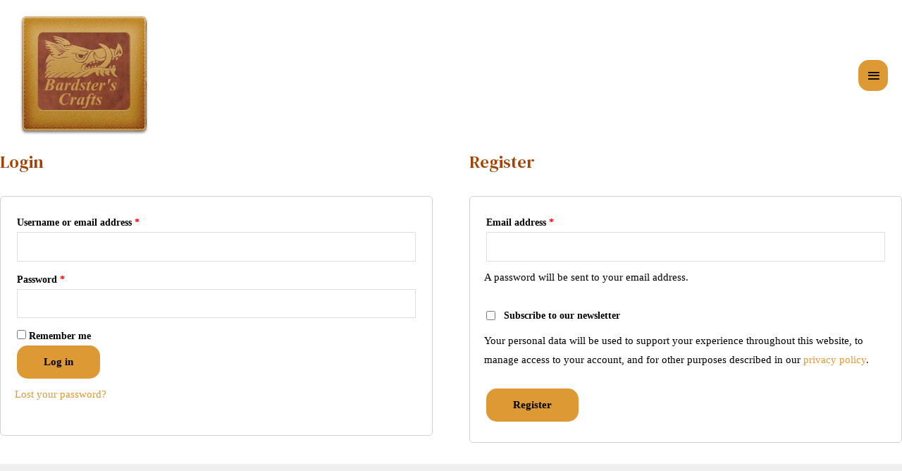

--- FILE ---
content_type: text/css
request_url: https://www.probecrafts.co.uk/wp-content/uploads/elementor/css/post-598.css?ver=1630921667
body_size: 315
content:
.elementor-kit-598{--e-global-color-primary:#882021;--e-global-color-secondary:RGBA(161, 76, 13, 0.75);--e-global-color-text:RGBA(108, 49, 6, 0.83);--e-global-color-accent:#E8C12F;--e-global-color-6e000685:#6EC1E4;--e-global-color-6cf7bb28:#54595F;--e-global-color-390de7f9:#7A7A7A;--e-global-color-4c4aba69:#61CE70;--e-global-color-2fe51f04:#4054B2;--e-global-color-72b0b0a1:#23A455;--e-global-color-2bece918:#000;--e-global-color-77134daa:#FFF;--e-global-color-1a6556a8:#EFC023;--e-global-typography-primary-font-family:"Markazi Text";--e-global-typography-secondary-font-family:"Marck Script";}.elementor-section.elementor-section-boxed > .elementor-container{max-width:1200px;}.elementor-widget:not(:last-child){margin-bottom:20px;}{}h1.entry-title{display:var(--page-title-display);}@media(max-width:1024px){.elementor-section.elementor-section-boxed > .elementor-container{max-width:1024px;}}@media(max-width:767px){.elementor-section.elementor-section-boxed > .elementor-container{max-width:767px;}}

--- FILE ---
content_type: text/css
request_url: https://www.probecrafts.co.uk/wp-content/uploads/elementor/css/post-367.css?ver=1630921668
body_size: 886
content:
.elementor-367 .elementor-element.elementor-element-933fe87 > .elementor-container > .elementor-row > .elementor-column > .elementor-column-wrap > .elementor-widget-wrap{align-content:center;align-items:center;}.elementor-367 .elementor-element.elementor-element-933fe87:not(.elementor-motion-effects-element-type-background), .elementor-367 .elementor-element.elementor-element-933fe87 > .elementor-motion-effects-container > .elementor-motion-effects-layer{background-color:#efefef;}.elementor-367 .elementor-element.elementor-element-933fe87{transition:background 0.3s, border 0.3s, border-radius 0.3s, box-shadow 0.3s;padding:50px 0px 50px 0px;}.elementor-367 .elementor-element.elementor-element-933fe87 > .elementor-background-overlay{transition:background 0.3s, border-radius 0.3s, opacity 0.3s;}.elementor-367 .elementor-element.elementor-element-ec7681c{text-align:center;}.elementor-367 .elementor-element.elementor-element-d0c3c57{--divider-border-style:solid;--divider-color:#c9c9c9;--divider-border-width:2px;}.elementor-367 .elementor-element.elementor-element-d0c3c57 .elementor-divider-separator{width:100px;margin:0 auto;margin-center:0;}.elementor-367 .elementor-element.elementor-element-d0c3c57 .elementor-divider{text-align:center;padding-top:25px;padding-bottom:25px;}.elementor-367 .elementor-element.elementor-element-826bf37{--grid-template-columns:repeat(0, auto);--icon-size:18px;--grid-column-gap:10px;--grid-row-gap:0px;}.elementor-367 .elementor-element.elementor-element-826bf37 .elementor-widget-container{text-align:center;}.elementor-367 .elementor-element.elementor-element-826bf37 .elementor-social-icon{background-color:#444444;--icon-padding:1em;}.elementor-367 .elementor-element.elementor-element-826bf37 .elementor-social-icon i{color:#ffffff;}.elementor-367 .elementor-element.elementor-element-826bf37 .elementor-social-icon svg{fill:#ffffff;}.elementor-367 .elementor-element.elementor-element-826bf37 .elementor-icon{border-radius:45px 45px 45px 45px;}.elementor-367 .elementor-element.elementor-element-826bf37 .elementor-social-icon:hover{background-color:#000000;}.elementor-367 .elementor-element.elementor-element-97d5d18:not(.elementor-motion-effects-element-type-background), .elementor-367 .elementor-element.elementor-element-97d5d18 > .elementor-motion-effects-container > .elementor-motion-effects-layer{background-color:#3a3a3a;}.elementor-367 .elementor-element.elementor-element-97d5d18{transition:background 0.3s, border 0.3s, border-radius 0.3s, box-shadow 0.3s;padding:30px 0px 30px 0px;}.elementor-367 .elementor-element.elementor-element-97d5d18 > .elementor-background-overlay{transition:background 0.3s, border-radius 0.3s, opacity 0.3s;}.elementor-367 .elementor-element.elementor-element-b773c4e .menu-item a.hfe-menu-item{padding-left:20px;padding-right:20px;}.elementor-367 .elementor-element.elementor-element-b773c4e .menu-item a.hfe-sub-menu-item{padding-left:calc( 20px + 20px );padding-right:20px;}.elementor-367 .elementor-element.elementor-element-b773c4e .hfe-nav-menu__layout-vertical .menu-item ul ul a.hfe-sub-menu-item{padding-left:calc( 20px + 40px );padding-right:20px;}.elementor-367 .elementor-element.elementor-element-b773c4e .hfe-nav-menu__layout-vertical .menu-item ul ul ul a.hfe-sub-menu-item{padding-left:calc( 20px + 60px );padding-right:20px;}.elementor-367 .elementor-element.elementor-element-b773c4e .hfe-nav-menu__layout-vertical .menu-item ul ul ul ul a.hfe-sub-menu-item{padding-left:calc( 20px + 80px );padding-right:20px;}.elementor-367 .elementor-element.elementor-element-b773c4e .menu-item a.hfe-menu-item, .elementor-367 .elementor-element.elementor-element-b773c4e .menu-item a.hfe-sub-menu-item{padding-top:20px;padding-bottom:20px;}.elementor-367 .elementor-element.elementor-element-b773c4e a.hfe-menu-item, .elementor-367 .elementor-element.elementor-element-b773c4e a.hfe-sub-menu-item{font-size:20px;}.elementor-367 .elementor-element.elementor-element-b773c4e .menu-item a.hfe-menu-item, .elementor-367 .elementor-element.elementor-element-b773c4e .sub-menu a.hfe-sub-menu-item{color:#FFFFFF;}.elementor-367 .elementor-element.elementor-element-b773c4e .sub-menu,
								.elementor-367 .elementor-element.elementor-element-b773c4e nav.hfe-dropdown,
								.elementor-367 .elementor-element.elementor-element-b773c4e nav.hfe-dropdown-expandible,
								.elementor-367 .elementor-element.elementor-element-b773c4e nav.hfe-dropdown .menu-item a.hfe-menu-item,
								.elementor-367 .elementor-element.elementor-element-b773c4e nav.hfe-dropdown .menu-item a.hfe-sub-menu-item{background-color:#fff;}.elementor-367 .elementor-element.elementor-element-b773c4e ul.sub-menu{width:220px;}.elementor-367 .elementor-element.elementor-element-b773c4e .sub-menu a.hfe-sub-menu-item,
						 .elementor-367 .elementor-element.elementor-element-b773c4e nav.hfe-dropdown li a.hfe-menu-item,
						 .elementor-367 .elementor-element.elementor-element-b773c4e nav.hfe-dropdown li a.hfe-sub-menu-item,
						 .elementor-367 .elementor-element.elementor-element-b773c4e nav.hfe-dropdown-expandible li a.hfe-menu-item,
						 .elementor-367 .elementor-element.elementor-element-b773c4e nav.hfe-dropdown-expandible li a.hfe-sub-menu-item{padding-top:15px;padding-bottom:15px;}.elementor-367 .elementor-element.elementor-element-b773c4e .sub-menu li.menu-item:not(:last-child), 
						.elementor-367 .elementor-element.elementor-element-b773c4e nav.hfe-dropdown li.menu-item:not(:last-child),
						.elementor-367 .elementor-element.elementor-element-b773c4e nav.hfe-dropdown-expandible li.menu-item:not(:last-child){border-bottom-style:solid;border-bottom-color:#c4c4c4;border-bottom-width:1px;}.elementor-367 .elementor-element.elementor-element-ee11fb7 .hfe-copyright-wrapper{text-align:center;}.elementor-367 .elementor-element.elementor-element-ee11fb7 .hfe-copyright-wrapper a, .elementor-367 .elementor-element.elementor-element-ee11fb7 .hfe-copyright-wrapper{color:#ffffff;}@media(max-width:1024px){.elementor-367 .elementor-element.elementor-element-ec7681c{text-align:center;}}@media(max-width:767px){.elementor-367 .elementor-element.elementor-element-ec7681c{text-align:center;}}